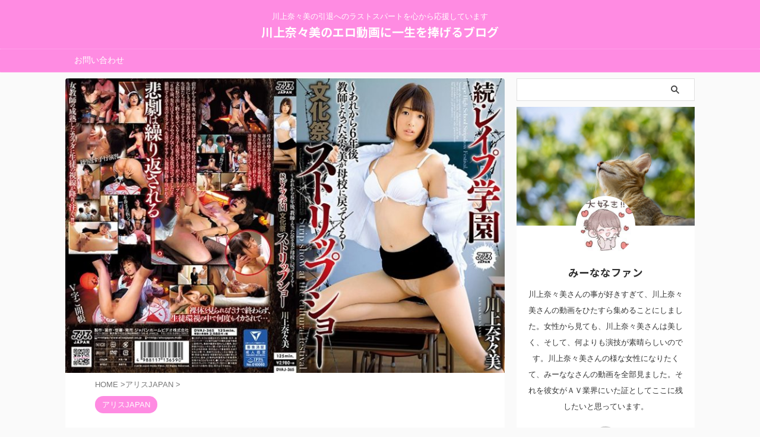

--- FILE ---
content_type: text/css; charset=utf-8
request_url: https://me-nana.com/wp-content/themes/affinger-jet-child/st-child-kanricss.php
body_size: 1077
content:
@charset "UTF-8";



			#st-magazine .kanren .st-fist-post dt::before {
			padding-top: 56%;
		}
	
	#st-magazine .kanren .st-top-box:not(.st-fist-post) dt::before {
		display: block;
		content: '';
		padding-top: 56%;
		width: 100%;
	}

	@media only screen and (max-width: 599px) {
		#st-magazine .kanren .st-top-box.st-fist-post dt::before {
			display: block;
			content: '';
			padding-top: 56%;
			width: 100%;
		}
	}

	/* 天地中央で切り抜く */
	#st-magazine .kanren .st-top-box:not(.st-fist-post) dt img {
		position: absolute;
		left: 50%;
		top: 50%;
		transform: translate(-50%, -50%);
	}

	#st-magazine.st-magazine-k .kanren dt img {
		object-fit: cover;
	}

	@media only screen and (max-width: 599px) { /* モバイルは最初の記事も180px */

		#st-magazine .kanren .st-top-box dt::before {
			display: block;
			content: '';
			padding-top: 56%;
			width: 100%;
		}

		#st-magazine .kanren .st-top-box dt img {
			position: absolute;
			left: 50%;
			top: 50%;
			transform: translate(-50%, -50%);
		}
	}

	/* ブログカード風マガジン最初の投稿
	----------------------------------------------------*/
	@media only screen and (min-width: 600px) {
		#st-magazine .kanren .st-top-box.st-fist-post dt {
			overflow: hidden;
			width: 100%; /* トリミングしたい枠の幅 */
			position: relative;
		}

		#st-magazine .kanren .st-top-box.st-fist-post dl:last-child {
			padding-bottom:0;
		}

		#st-magazine .kanren .st-top-box.st-fist-post dt img {
			position: absolute;
			top: 50%;
			left: 50%;
			-webkit-transform: translate(-50%, -50%);
			-ms-transform: translate(-50%, -50%);
			transform: translate(-50%, -50%);
			width: 100%;
			height: auto;
		}

		#st-magazine .kanren .st-fist-post dd {
			width: 100%;
			box-sizing:border-box;
			padding: 0!important;
			position:absolute;
			bottom:0;
			left:0px;
			z-index:999;
		}

		#st-magazine .kanren .st-fist-post dd .st-cards-content {
			padding:0px;
		}
		#st-magazine .kanren .st-fist-post dd .st-cards-content-in {
			background: rgba(255,255,255,0.7);
			padding: 10px 40px 20px;
		}

		#st-magazine .kanren .st-fist-post dd h3 {
			font-size:150%;
			margin-bottom:5px;
			line-height:1.5;
			padding-top:20px;
		}
	}

	@media print, screen and (min-width: 960px) {
		#st-magazine .kanren .st-top-box.st-fist-post dt {
			width: 100%; /* トリミングしたい枠の幅 */
			position: relative;
		}

	}



	.st-pick {
		display: flex;
		height: 30px;
		line-height: 30px;
		padding: 0 0 0 15px;
		background: #F9A825;
		color: #fff;
		font-size: 16px;
		position: absolute;
		top: -15px;
	}
	#st-magazine .kanren .st-fist-post dd .st-cards-content-in {
		padding-top: 25px;
	}
	@media print, screen and (max-width: 599px) {
		#st-magazine .kanren .st-fist-post dd {
			position: relative;
		}
		#st-magazine .kanren .st-fist-post dd .st-cards-content-in {
			padding-top: 10px;
		}
	}

	#st-magazine .st-pick .st-ribon-label {
		position: relative;
	}

	#st-magazine .st-pick .st-ribon-label::before {
		position: absolute;
		content: '';
		width: 0px;
		height: 0px;
		z-index: 1;
		top: 0;
		right: -30px;
		border-width: 15px;
		border-color: transparent transparent #F9A825 #F9A825;
		border-style: solid;
	}

	#st-magazine .st-pick .st-ribon-label::after {
		position: absolute;
		content: '';
		width: 0px;
		height: 0px;
		z-index: 1;
		top: 0;
		right: -30px;
		border-width: 15px;
		border-color: #F9A825 transparent transparent #F9A825;
		border-style: solid;
	}

	#st-magazine .catname {
		border-radius:20px;
		font-size:14px;
		padding:7px 12px;
	}

	.home .post {
    	padding: 0 5px;
		margin-bottom:0;
	}




	#st-magazine .kanren .st-top-box.st-continuation-post dl,
	#st-magazine .kanren .st-top-box.st-fist-post dl,
	#st-magazine.st-magazine-k .kanren dl {
		box-shadow: 0 1px 2px rgba(0,0,0,0.2);
	}
	/* インフィード広告は除外 */
	#st-magazine .st-magazine-infeed dl {
		box-shadow: none!important;
	}

	#st-magazine .kanren dd {
		padding-bottom:25px!important;
	}

	#st-magazine .kanren dt img {
		border-radius:0!important;
	}

/*media Queries タブレットサイズ（959px以下）
----------------------------------------------------*/
@media only screen and (max-width: 959px) {

	/*-- ここまで --*/
}

/*media Queries タブレットサイズ（600px以上）
----------------------------------------------------*/
@media only screen and (min-width: 600px) {

			.home .post {
			padding: 0 15px;
			margin-bottom:0;
		}
	
			#st-magazine .kanren dd,
		#st-magazine .kanren.st-cardbox dd {
			padding-left: 20px!important;
		}
	
	
	/*-- ここまで --*/
}

/*media Queries PCサイズ（960px以上）
----------------------------------------------------*/
@media only screen and (min-width: 960px) {

		.home .post {
    		padding: 0 5px;
			margin-bottom:0;
		}
	
			.home main {
    			padding-top: 0;
		}
	
	
	/*-- ここまで --*/
}

/*media Queries モバイルサイズ（599px以下）
----------------------------------------------------*/
@media only screen and (max-width: 599px) {

			#st-magazine .kanren h5.kanren-t,
		.post #st-magazine .kanren h5.kanren-t {
			margin-bottom: 0;
		}
	
	
	/*-- ここまで --*/
}
